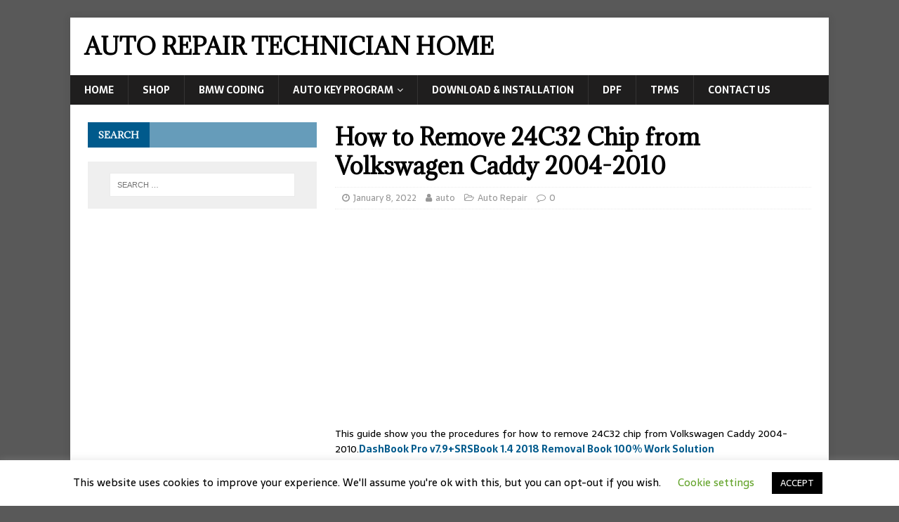

--- FILE ---
content_type: text/html; charset=UTF-8
request_url: https://www.car-auto-repair.com/how-to-remove-24c32-chip-from-volkswagen-caddy-2004-2010/
body_size: 18240
content:
<!DOCTYPE html>
<html class="no-js" lang="en">
<head>
<meta charset="UTF-8">
<meta name="viewport" content="width=device-width, initial-scale=1.0">
<link rel="profile" href="http://gmpg.org/xfn/11" />
<style>
#wpadminbar #wp-admin-bar-wccp_free_top_button .ab-icon:before {
	content: "\f160";
	color: #02CA02;
	top: 3px;
}
#wpadminbar #wp-admin-bar-wccp_free_top_button .ab-icon {
	transform: rotate(45deg);
}
</style>
<meta name='robots' content='index, follow, max-image-preview:large, max-snippet:-1, max-video-preview:-1' />

	<!-- This site is optimized with the Yoast SEO plugin v24.5 - https://yoast.com/wordpress/plugins/seo/ -->
	<title>How to Remove 24C32 Chip from Volkswagen Caddy 2004-2010 - Auto Repair Technician Home</title>
	<link rel="canonical" href="https://www.car-auto-repair.com/how-to-remove-24c32-chip-from-volkswagen-caddy-2004-2010/" />
	<meta property="og:locale" content="en_US" />
	<meta property="og:type" content="article" />
	<meta property="og:title" content="How to Remove 24C32 Chip from Volkswagen Caddy 2004-2010 - Auto Repair Technician Home" />
	<meta property="og:description" content="This guide show you the procedures for how to remove 24C32 chip from Volkswagen Caddy 2004-2010.DashBook Pro v7.9+SRSBook 1.4 2018 Removal Book 100% Work Solution [...]" />
	<meta property="og:url" content="https://www.car-auto-repair.com/how-to-remove-24c32-chip-from-volkswagen-caddy-2004-2010/" />
	<meta property="og:site_name" content="Auto Repair Technician Home" />
	<meta property="article:published_time" content="2022-01-08T08:16:38+00:00" />
	<meta property="article:modified_time" content="2022-02-21T07:58:27+00:00" />
	<meta property="og:image" content="https://www.car-auto-repair.com/wp-content/uploads/2021/05/How-to-Remove-24C32-Chip-from-Volkswagen-Caddy-2004-2010-1.png" />
	<meta property="og:image:width" content="350" />
	<meta property="og:image:height" content="266" />
	<meta property="og:image:type" content="image/png" />
	<meta name="author" content="auto" />
	<meta name="twitter:card" content="summary_large_image" />
	<meta name="twitter:label1" content="Written by" />
	<meta name="twitter:data1" content="auto" />
	<script type="application/ld+json" class="yoast-schema-graph">{"@context":"https://schema.org","@graph":[{"@type":"WebPage","@id":"https://www.car-auto-repair.com/how-to-remove-24c32-chip-from-volkswagen-caddy-2004-2010/","url":"https://www.car-auto-repair.com/how-to-remove-24c32-chip-from-volkswagen-caddy-2004-2010/","name":"How to Remove 24C32 Chip from Volkswagen Caddy 2004-2010 - Auto Repair Technician Home","isPartOf":{"@id":"https://www.car-auto-repair.com/#website"},"primaryImageOfPage":{"@id":"https://www.car-auto-repair.com/how-to-remove-24c32-chip-from-volkswagen-caddy-2004-2010/#primaryimage"},"image":{"@id":"https://www.car-auto-repair.com/how-to-remove-24c32-chip-from-volkswagen-caddy-2004-2010/#primaryimage"},"thumbnailUrl":"https://www.car-auto-repair.com/wp-content/uploads/2021/05/How-to-Remove-24C32-Chip-from-Volkswagen-Caddy-2004-2010-1.png","datePublished":"2022-01-08T08:16:38+00:00","dateModified":"2022-02-21T07:58:27+00:00","author":{"@id":"https://www.car-auto-repair.com/#/schema/person/5b1aa427422054627591a1dd32cc854d"},"breadcrumb":{"@id":"https://www.car-auto-repair.com/how-to-remove-24c32-chip-from-volkswagen-caddy-2004-2010/#breadcrumb"},"inLanguage":"en","potentialAction":[{"@type":"ReadAction","target":["https://www.car-auto-repair.com/how-to-remove-24c32-chip-from-volkswagen-caddy-2004-2010/"]}]},{"@type":"ImageObject","inLanguage":"en","@id":"https://www.car-auto-repair.com/how-to-remove-24c32-chip-from-volkswagen-caddy-2004-2010/#primaryimage","url":"https://www.car-auto-repair.com/wp-content/uploads/2021/05/How-to-Remove-24C32-Chip-from-Volkswagen-Caddy-2004-2010-1.png","contentUrl":"https://www.car-auto-repair.com/wp-content/uploads/2021/05/How-to-Remove-24C32-Chip-from-Volkswagen-Caddy-2004-2010-1.png","width":350,"height":266,"caption":"How-to-Remove-24C32-Chip-from-Volkswagen-Caddy-2004-2010-1"},{"@type":"BreadcrumbList","@id":"https://www.car-auto-repair.com/how-to-remove-24c32-chip-from-volkswagen-caddy-2004-2010/#breadcrumb","itemListElement":[{"@type":"ListItem","position":1,"name":"Home","item":"https://www.car-auto-repair.com/"},{"@type":"ListItem","position":2,"name":"How to Remove 24C32 Chip from Volkswagen Caddy 2004-2010"}]},{"@type":"WebSite","@id":"https://www.car-auto-repair.com/#website","url":"https://www.car-auto-repair.com/","name":"Auto Repair Technician Home","description":"","potentialAction":[{"@type":"SearchAction","target":{"@type":"EntryPoint","urlTemplate":"https://www.car-auto-repair.com/?s={search_term_string}"},"query-input":{"@type":"PropertyValueSpecification","valueRequired":true,"valueName":"search_term_string"}}],"inLanguage":"en"},{"@type":"Person","@id":"https://www.car-auto-repair.com/#/schema/person/5b1aa427422054627591a1dd32cc854d","name":"auto","image":{"@type":"ImageObject","inLanguage":"en","@id":"https://www.car-auto-repair.com/#/schema/person/image/","url":"https://secure.gravatar.com/avatar/c3c7ccdfe8c23ad1a0e9552ab90d31e0?s=96&d=mm&r=g","contentUrl":"https://secure.gravatar.com/avatar/c3c7ccdfe8c23ad1a0e9552ab90d31e0?s=96&d=mm&r=g","caption":"auto"},"url":"https://www.car-auto-repair.com/author/auto/"}]}</script>
	<!-- / Yoast SEO plugin. -->


<link rel="amphtml" href="https://www.car-auto-repair.com/how-to-remove-24c32-chip-from-volkswagen-caddy-2004-2010/amp/" /><meta name="generator" content="AMP for WP 1.1.11"/><link rel='dns-prefetch' href='//fonts.googleapis.com' />
<link rel="alternate" type="application/rss+xml" title="Auto Repair Technician Home &raquo; Feed" href="https://www.car-auto-repair.com/feed/" />
<script type="text/javascript">
/* <![CDATA[ */
window._wpemojiSettings = {"baseUrl":"https:\/\/s.w.org\/images\/core\/emoji\/15.0.3\/72x72\/","ext":".png","svgUrl":"https:\/\/s.w.org\/images\/core\/emoji\/15.0.3\/svg\/","svgExt":".svg","source":{"concatemoji":"https:\/\/www.car-auto-repair.com\/wp-includes\/js\/wp-emoji-release.min.js?ver=6.5.7"}};
/*! This file is auto-generated */
!function(i,n){var o,s,e;function c(e){try{var t={supportTests:e,timestamp:(new Date).valueOf()};sessionStorage.setItem(o,JSON.stringify(t))}catch(e){}}function p(e,t,n){e.clearRect(0,0,e.canvas.width,e.canvas.height),e.fillText(t,0,0);var t=new Uint32Array(e.getImageData(0,0,e.canvas.width,e.canvas.height).data),r=(e.clearRect(0,0,e.canvas.width,e.canvas.height),e.fillText(n,0,0),new Uint32Array(e.getImageData(0,0,e.canvas.width,e.canvas.height).data));return t.every(function(e,t){return e===r[t]})}function u(e,t,n){switch(t){case"flag":return n(e,"\ud83c\udff3\ufe0f\u200d\u26a7\ufe0f","\ud83c\udff3\ufe0f\u200b\u26a7\ufe0f")?!1:!n(e,"\ud83c\uddfa\ud83c\uddf3","\ud83c\uddfa\u200b\ud83c\uddf3")&&!n(e,"\ud83c\udff4\udb40\udc67\udb40\udc62\udb40\udc65\udb40\udc6e\udb40\udc67\udb40\udc7f","\ud83c\udff4\u200b\udb40\udc67\u200b\udb40\udc62\u200b\udb40\udc65\u200b\udb40\udc6e\u200b\udb40\udc67\u200b\udb40\udc7f");case"emoji":return!n(e,"\ud83d\udc26\u200d\u2b1b","\ud83d\udc26\u200b\u2b1b")}return!1}function f(e,t,n){var r="undefined"!=typeof WorkerGlobalScope&&self instanceof WorkerGlobalScope?new OffscreenCanvas(300,150):i.createElement("canvas"),a=r.getContext("2d",{willReadFrequently:!0}),o=(a.textBaseline="top",a.font="600 32px Arial",{});return e.forEach(function(e){o[e]=t(a,e,n)}),o}function t(e){var t=i.createElement("script");t.src=e,t.defer=!0,i.head.appendChild(t)}"undefined"!=typeof Promise&&(o="wpEmojiSettingsSupports",s=["flag","emoji"],n.supports={everything:!0,everythingExceptFlag:!0},e=new Promise(function(e){i.addEventListener("DOMContentLoaded",e,{once:!0})}),new Promise(function(t){var n=function(){try{var e=JSON.parse(sessionStorage.getItem(o));if("object"==typeof e&&"number"==typeof e.timestamp&&(new Date).valueOf()<e.timestamp+604800&&"object"==typeof e.supportTests)return e.supportTests}catch(e){}return null}();if(!n){if("undefined"!=typeof Worker&&"undefined"!=typeof OffscreenCanvas&&"undefined"!=typeof URL&&URL.createObjectURL&&"undefined"!=typeof Blob)try{var e="postMessage("+f.toString()+"("+[JSON.stringify(s),u.toString(),p.toString()].join(",")+"));",r=new Blob([e],{type:"text/javascript"}),a=new Worker(URL.createObjectURL(r),{name:"wpTestEmojiSupports"});return void(a.onmessage=function(e){c(n=e.data),a.terminate(),t(n)})}catch(e){}c(n=f(s,u,p))}t(n)}).then(function(e){for(var t in e)n.supports[t]=e[t],n.supports.everything=n.supports.everything&&n.supports[t],"flag"!==t&&(n.supports.everythingExceptFlag=n.supports.everythingExceptFlag&&n.supports[t]);n.supports.everythingExceptFlag=n.supports.everythingExceptFlag&&!n.supports.flag,n.DOMReady=!1,n.readyCallback=function(){n.DOMReady=!0}}).then(function(){return e}).then(function(){var e;n.supports.everything||(n.readyCallback(),(e=n.source||{}).concatemoji?t(e.concatemoji):e.wpemoji&&e.twemoji&&(t(e.twemoji),t(e.wpemoji)))}))}((window,document),window._wpemojiSettings);
/* ]]> */
</script>
<style id='wp-emoji-styles-inline-css' type='text/css'>

	img.wp-smiley, img.emoji {
		display: inline !important;
		border: none !important;
		box-shadow: none !important;
		height: 1em !important;
		width: 1em !important;
		margin: 0 0.07em !important;
		vertical-align: -0.1em !important;
		background: none !important;
		padding: 0 !important;
	}
</style>
<link rel='stylesheet' id='wp-block-library-css' href='https://www.car-auto-repair.com/wp-includes/css/dist/block-library/style.min.css?ver=6.5.7' type='text/css' media='all' />
<style id='joinchat-button-style-inline-css' type='text/css'>
.wp-block-joinchat-button{border:none!important;text-align:center}.wp-block-joinchat-button figure{display:table;margin:0 auto;padding:0}.wp-block-joinchat-button figcaption{font:normal normal 400 .6em/2em var(--wp--preset--font-family--system-font,sans-serif);margin:0;padding:0}.wp-block-joinchat-button .joinchat-button__qr{background-color:#fff;border:6px solid #25d366;border-radius:30px;box-sizing:content-box;display:block;height:200px;margin:auto;overflow:hidden;padding:10px;width:200px}.wp-block-joinchat-button .joinchat-button__qr canvas,.wp-block-joinchat-button .joinchat-button__qr img{display:block;margin:auto}.wp-block-joinchat-button .joinchat-button__link{align-items:center;background-color:#25d366;border:6px solid #25d366;border-radius:30px;display:inline-flex;flex-flow:row nowrap;justify-content:center;line-height:1.25em;margin:0 auto;text-decoration:none}.wp-block-joinchat-button .joinchat-button__link:before{background:transparent var(--joinchat-ico) no-repeat center;background-size:100%;content:"";display:block;height:1.5em;margin:-.75em .75em -.75em 0;width:1.5em}.wp-block-joinchat-button figure+.joinchat-button__link{margin-top:10px}@media (orientation:landscape)and (min-height:481px),(orientation:portrait)and (min-width:481px){.wp-block-joinchat-button.joinchat-button--qr-only figure+.joinchat-button__link{display:none}}@media (max-width:480px),(orientation:landscape)and (max-height:480px){.wp-block-joinchat-button figure{display:none}}

</style>
<link rel='stylesheet' id='edd-blocks-css' href='https://www.car-auto-repair.com/wp-content/plugins/easy-digital-downloads/includes/blocks/assets/css/edd-blocks.css?ver=3.6.4' type='text/css' media='all' />
<style id='classic-theme-styles-inline-css' type='text/css'>
/*! This file is auto-generated */
.wp-block-button__link{color:#fff;background-color:#32373c;border-radius:9999px;box-shadow:none;text-decoration:none;padding:calc(.667em + 2px) calc(1.333em + 2px);font-size:1.125em}.wp-block-file__button{background:#32373c;color:#fff;text-decoration:none}
</style>
<style id='global-styles-inline-css' type='text/css'>
body{--wp--preset--color--black: #000000;--wp--preset--color--cyan-bluish-gray: #abb8c3;--wp--preset--color--white: #ffffff;--wp--preset--color--pale-pink: #f78da7;--wp--preset--color--vivid-red: #cf2e2e;--wp--preset--color--luminous-vivid-orange: #ff6900;--wp--preset--color--luminous-vivid-amber: #fcb900;--wp--preset--color--light-green-cyan: #7bdcb5;--wp--preset--color--vivid-green-cyan: #00d084;--wp--preset--color--pale-cyan-blue: #8ed1fc;--wp--preset--color--vivid-cyan-blue: #0693e3;--wp--preset--color--vivid-purple: #9b51e0;--wp--preset--gradient--vivid-cyan-blue-to-vivid-purple: linear-gradient(135deg,rgba(6,147,227,1) 0%,rgb(155,81,224) 100%);--wp--preset--gradient--light-green-cyan-to-vivid-green-cyan: linear-gradient(135deg,rgb(122,220,180) 0%,rgb(0,208,130) 100%);--wp--preset--gradient--luminous-vivid-amber-to-luminous-vivid-orange: linear-gradient(135deg,rgba(252,185,0,1) 0%,rgba(255,105,0,1) 100%);--wp--preset--gradient--luminous-vivid-orange-to-vivid-red: linear-gradient(135deg,rgba(255,105,0,1) 0%,rgb(207,46,46) 100%);--wp--preset--gradient--very-light-gray-to-cyan-bluish-gray: linear-gradient(135deg,rgb(238,238,238) 0%,rgb(169,184,195) 100%);--wp--preset--gradient--cool-to-warm-spectrum: linear-gradient(135deg,rgb(74,234,220) 0%,rgb(151,120,209) 20%,rgb(207,42,186) 40%,rgb(238,44,130) 60%,rgb(251,105,98) 80%,rgb(254,248,76) 100%);--wp--preset--gradient--blush-light-purple: linear-gradient(135deg,rgb(255,206,236) 0%,rgb(152,150,240) 100%);--wp--preset--gradient--blush-bordeaux: linear-gradient(135deg,rgb(254,205,165) 0%,rgb(254,45,45) 50%,rgb(107,0,62) 100%);--wp--preset--gradient--luminous-dusk: linear-gradient(135deg,rgb(255,203,112) 0%,rgb(199,81,192) 50%,rgb(65,88,208) 100%);--wp--preset--gradient--pale-ocean: linear-gradient(135deg,rgb(255,245,203) 0%,rgb(182,227,212) 50%,rgb(51,167,181) 100%);--wp--preset--gradient--electric-grass: linear-gradient(135deg,rgb(202,248,128) 0%,rgb(113,206,126) 100%);--wp--preset--gradient--midnight: linear-gradient(135deg,rgb(2,3,129) 0%,rgb(40,116,252) 100%);--wp--preset--font-size--small: 13px;--wp--preset--font-size--medium: 20px;--wp--preset--font-size--large: 36px;--wp--preset--font-size--x-large: 42px;--wp--preset--spacing--20: 0.44rem;--wp--preset--spacing--30: 0.67rem;--wp--preset--spacing--40: 1rem;--wp--preset--spacing--50: 1.5rem;--wp--preset--spacing--60: 2.25rem;--wp--preset--spacing--70: 3.38rem;--wp--preset--spacing--80: 5.06rem;--wp--preset--shadow--natural: 6px 6px 9px rgba(0, 0, 0, 0.2);--wp--preset--shadow--deep: 12px 12px 50px rgba(0, 0, 0, 0.4);--wp--preset--shadow--sharp: 6px 6px 0px rgba(0, 0, 0, 0.2);--wp--preset--shadow--outlined: 6px 6px 0px -3px rgba(255, 255, 255, 1), 6px 6px rgba(0, 0, 0, 1);--wp--preset--shadow--crisp: 6px 6px 0px rgba(0, 0, 0, 1);}:where(.is-layout-flex){gap: 0.5em;}:where(.is-layout-grid){gap: 0.5em;}body .is-layout-flex{display: flex;}body .is-layout-flex{flex-wrap: wrap;align-items: center;}body .is-layout-flex > *{margin: 0;}body .is-layout-grid{display: grid;}body .is-layout-grid > *{margin: 0;}:where(.wp-block-columns.is-layout-flex){gap: 2em;}:where(.wp-block-columns.is-layout-grid){gap: 2em;}:where(.wp-block-post-template.is-layout-flex){gap: 1.25em;}:where(.wp-block-post-template.is-layout-grid){gap: 1.25em;}.has-black-color{color: var(--wp--preset--color--black) !important;}.has-cyan-bluish-gray-color{color: var(--wp--preset--color--cyan-bluish-gray) !important;}.has-white-color{color: var(--wp--preset--color--white) !important;}.has-pale-pink-color{color: var(--wp--preset--color--pale-pink) !important;}.has-vivid-red-color{color: var(--wp--preset--color--vivid-red) !important;}.has-luminous-vivid-orange-color{color: var(--wp--preset--color--luminous-vivid-orange) !important;}.has-luminous-vivid-amber-color{color: var(--wp--preset--color--luminous-vivid-amber) !important;}.has-light-green-cyan-color{color: var(--wp--preset--color--light-green-cyan) !important;}.has-vivid-green-cyan-color{color: var(--wp--preset--color--vivid-green-cyan) !important;}.has-pale-cyan-blue-color{color: var(--wp--preset--color--pale-cyan-blue) !important;}.has-vivid-cyan-blue-color{color: var(--wp--preset--color--vivid-cyan-blue) !important;}.has-vivid-purple-color{color: var(--wp--preset--color--vivid-purple) !important;}.has-black-background-color{background-color: var(--wp--preset--color--black) !important;}.has-cyan-bluish-gray-background-color{background-color: var(--wp--preset--color--cyan-bluish-gray) !important;}.has-white-background-color{background-color: var(--wp--preset--color--white) !important;}.has-pale-pink-background-color{background-color: var(--wp--preset--color--pale-pink) !important;}.has-vivid-red-background-color{background-color: var(--wp--preset--color--vivid-red) !important;}.has-luminous-vivid-orange-background-color{background-color: var(--wp--preset--color--luminous-vivid-orange) !important;}.has-luminous-vivid-amber-background-color{background-color: var(--wp--preset--color--luminous-vivid-amber) !important;}.has-light-green-cyan-background-color{background-color: var(--wp--preset--color--light-green-cyan) !important;}.has-vivid-green-cyan-background-color{background-color: var(--wp--preset--color--vivid-green-cyan) !important;}.has-pale-cyan-blue-background-color{background-color: var(--wp--preset--color--pale-cyan-blue) !important;}.has-vivid-cyan-blue-background-color{background-color: var(--wp--preset--color--vivid-cyan-blue) !important;}.has-vivid-purple-background-color{background-color: var(--wp--preset--color--vivid-purple) !important;}.has-black-border-color{border-color: var(--wp--preset--color--black) !important;}.has-cyan-bluish-gray-border-color{border-color: var(--wp--preset--color--cyan-bluish-gray) !important;}.has-white-border-color{border-color: var(--wp--preset--color--white) !important;}.has-pale-pink-border-color{border-color: var(--wp--preset--color--pale-pink) !important;}.has-vivid-red-border-color{border-color: var(--wp--preset--color--vivid-red) !important;}.has-luminous-vivid-orange-border-color{border-color: var(--wp--preset--color--luminous-vivid-orange) !important;}.has-luminous-vivid-amber-border-color{border-color: var(--wp--preset--color--luminous-vivid-amber) !important;}.has-light-green-cyan-border-color{border-color: var(--wp--preset--color--light-green-cyan) !important;}.has-vivid-green-cyan-border-color{border-color: var(--wp--preset--color--vivid-green-cyan) !important;}.has-pale-cyan-blue-border-color{border-color: var(--wp--preset--color--pale-cyan-blue) !important;}.has-vivid-cyan-blue-border-color{border-color: var(--wp--preset--color--vivid-cyan-blue) !important;}.has-vivid-purple-border-color{border-color: var(--wp--preset--color--vivid-purple) !important;}.has-vivid-cyan-blue-to-vivid-purple-gradient-background{background: var(--wp--preset--gradient--vivid-cyan-blue-to-vivid-purple) !important;}.has-light-green-cyan-to-vivid-green-cyan-gradient-background{background: var(--wp--preset--gradient--light-green-cyan-to-vivid-green-cyan) !important;}.has-luminous-vivid-amber-to-luminous-vivid-orange-gradient-background{background: var(--wp--preset--gradient--luminous-vivid-amber-to-luminous-vivid-orange) !important;}.has-luminous-vivid-orange-to-vivid-red-gradient-background{background: var(--wp--preset--gradient--luminous-vivid-orange-to-vivid-red) !important;}.has-very-light-gray-to-cyan-bluish-gray-gradient-background{background: var(--wp--preset--gradient--very-light-gray-to-cyan-bluish-gray) !important;}.has-cool-to-warm-spectrum-gradient-background{background: var(--wp--preset--gradient--cool-to-warm-spectrum) !important;}.has-blush-light-purple-gradient-background{background: var(--wp--preset--gradient--blush-light-purple) !important;}.has-blush-bordeaux-gradient-background{background: var(--wp--preset--gradient--blush-bordeaux) !important;}.has-luminous-dusk-gradient-background{background: var(--wp--preset--gradient--luminous-dusk) !important;}.has-pale-ocean-gradient-background{background: var(--wp--preset--gradient--pale-ocean) !important;}.has-electric-grass-gradient-background{background: var(--wp--preset--gradient--electric-grass) !important;}.has-midnight-gradient-background{background: var(--wp--preset--gradient--midnight) !important;}.has-small-font-size{font-size: var(--wp--preset--font-size--small) !important;}.has-medium-font-size{font-size: var(--wp--preset--font-size--medium) !important;}.has-large-font-size{font-size: var(--wp--preset--font-size--large) !important;}.has-x-large-font-size{font-size: var(--wp--preset--font-size--x-large) !important;}
.wp-block-navigation a:where(:not(.wp-element-button)){color: inherit;}
:where(.wp-block-post-template.is-layout-flex){gap: 1.25em;}:where(.wp-block-post-template.is-layout-grid){gap: 1.25em;}
:where(.wp-block-columns.is-layout-flex){gap: 2em;}:where(.wp-block-columns.is-layout-grid){gap: 2em;}
.wp-block-pullquote{font-size: 1.5em;line-height: 1.6;}
</style>
<link rel='stylesheet' id='dashicons-css' href='https://www.car-auto-repair.com/wp-includes/css/dashicons.min.css?ver=6.5.7' type='text/css' media='all' />
<link rel='stylesheet' id='admin-bar-css' href='https://www.car-auto-repair.com/wp-includes/css/admin-bar.min.css?ver=6.5.7' type='text/css' media='all' />
<style id='admin-bar-inline-css' type='text/css'>

    /* Hide CanvasJS credits for P404 charts specifically */
    #p404RedirectChart .canvasjs-chart-credit {
        display: none !important;
    }
    
    #p404RedirectChart canvas {
        border-radius: 6px;
    }

    .p404-redirect-adminbar-weekly-title {
        font-weight: bold;
        font-size: 14px;
        color: #fff;
        margin-bottom: 6px;
    }

    #wpadminbar #wp-admin-bar-p404_free_top_button .ab-icon:before {
        content: "\f103";
        color: #dc3545;
        top: 3px;
    }
    
    #wp-admin-bar-p404_free_top_button .ab-item {
        min-width: 80px !important;
        padding: 0px !important;
    }
    
    /* Ensure proper positioning and z-index for P404 dropdown */
    .p404-redirect-adminbar-dropdown-wrap { 
        min-width: 0; 
        padding: 0;
        position: static !important;
    }
    
    #wpadminbar #wp-admin-bar-p404_free_top_button_dropdown {
        position: static !important;
    }
    
    #wpadminbar #wp-admin-bar-p404_free_top_button_dropdown .ab-item {
        padding: 0 !important;
        margin: 0 !important;
    }
    
    .p404-redirect-dropdown-container {
        min-width: 340px;
        padding: 18px 18px 12px 18px;
        background: #23282d !important;
        color: #fff;
        border-radius: 12px;
        box-shadow: 0 8px 32px rgba(0,0,0,0.25);
        margin-top: 10px;
        position: relative !important;
        z-index: 999999 !important;
        display: block !important;
        border: 1px solid #444;
    }
    
    /* Ensure P404 dropdown appears on hover */
    #wpadminbar #wp-admin-bar-p404_free_top_button .p404-redirect-dropdown-container { 
        display: none !important;
    }
    
    #wpadminbar #wp-admin-bar-p404_free_top_button:hover .p404-redirect-dropdown-container { 
        display: block !important;
    }
    
    #wpadminbar #wp-admin-bar-p404_free_top_button:hover #wp-admin-bar-p404_free_top_button_dropdown .p404-redirect-dropdown-container {
        display: block !important;
    }
    
    .p404-redirect-card {
        background: #2c3338;
        border-radius: 8px;
        padding: 18px 18px 12px 18px;
        box-shadow: 0 2px 8px rgba(0,0,0,0.07);
        display: flex;
        flex-direction: column;
        align-items: flex-start;
        border: 1px solid #444;
    }
    
    .p404-redirect-btn {
        display: inline-block;
        background: #dc3545;
        color: #fff !important;
        font-weight: bold;
        padding: 5px 22px;
        border-radius: 8px;
        text-decoration: none;
        font-size: 17px;
        transition: background 0.2s, box-shadow 0.2s;
        margin-top: 8px;
        box-shadow: 0 2px 8px rgba(220,53,69,0.15);
        text-align: center;
        line-height: 1.6;
    }
    
    .p404-redirect-btn:hover {
        background: #c82333;
        color: #fff !important;
        box-shadow: 0 4px 16px rgba(220,53,69,0.25);
    }
    
    /* Prevent conflicts with other admin bar dropdowns */
    #wpadminbar .ab-top-menu > li:hover > .ab-item,
    #wpadminbar .ab-top-menu > li.hover > .ab-item {
        z-index: auto;
    }
    
    #wpadminbar #wp-admin-bar-p404_free_top_button:hover > .ab-item {
        z-index: 999998 !important;
    }
    
</style>
<link rel='stylesheet' id='cookie-law-info-css' href='https://www.car-auto-repair.com/wp-content/plugins/cookie-law-info/legacy/public/css/cookie-law-info-public.css?ver=3.3.9.1' type='text/css' media='all' />
<link rel='stylesheet' id='cookie-law-info-gdpr-css' href='https://www.car-auto-repair.com/wp-content/plugins/cookie-law-info/legacy/public/css/cookie-law-info-gdpr.css?ver=3.3.9.1' type='text/css' media='all' />
<link rel='stylesheet' id='edd-styles-css' href='https://www.car-auto-repair.com/wp-content/plugins/easy-digital-downloads/assets/build/css/frontend/edd.min.css?ver=3.6.4' type='text/css' media='all' />
<link rel='stylesheet' id='megamenu-css' href='https://www.car-auto-repair.com/wp-content/uploads/maxmegamenu/style.css?ver=0f4c96' type='text/css' media='all' />
<link rel='stylesheet' id='mh-magazine-lite-css' href='https://www.car-auto-repair.com/wp-content/themes/mh-magazine-lite/style.css?ver=2.9.0' type='text/css' media='all' />
<link rel='stylesheet' id='mh-newsmagazine-css' href='https://www.car-auto-repair.com/wp-content/themes/mh-newsmagazine/style.css?ver=1.1.3' type='text/css' media='all' />
<link rel='stylesheet' id='mh-font-awesome-css' href='https://www.car-auto-repair.com/wp-content/themes/mh-magazine-lite/includes/font-awesome.min.css' type='text/css' media='all' />
<link rel='stylesheet' id='wp-pagenavi-css' href='https://www.car-auto-repair.com/wp-content/plugins/wp-pagenavi/pagenavi-css.css?ver=2.70' type='text/css' media='all' />
<link rel='stylesheet' id='mh-newsmagazine-fonts-css' href='https://fonts.googleapis.com/css?family=Sarala:400,700%7cAdamina:400' type='text/css' media='all' />
<script type="text/javascript" src="https://www.car-auto-repair.com/wp-includes/js/jquery/jquery.min.js?ver=3.7.1" id="jquery-core-js"></script>
<script type="text/javascript" src="https://www.car-auto-repair.com/wp-includes/js/jquery/jquery-migrate.min.js?ver=3.4.1" id="jquery-migrate-js"></script>
<script type="text/javascript" id="cookie-law-info-js-extra">
/* <![CDATA[ */
var Cli_Data = {"nn_cookie_ids":[],"cookielist":[],"non_necessary_cookies":[],"ccpaEnabled":"","ccpaRegionBased":"","ccpaBarEnabled":"","strictlyEnabled":["necessary","obligatoire"],"ccpaType":"gdpr","js_blocking":"","custom_integration":"","triggerDomRefresh":"","secure_cookies":""};
var cli_cookiebar_settings = {"animate_speed_hide":"500","animate_speed_show":"500","background":"#FFF","border":"#b1a6a6c2","border_on":"","button_1_button_colour":"#000","button_1_button_hover":"#000000","button_1_link_colour":"#fff","button_1_as_button":"1","button_1_new_win":"","button_2_button_colour":"#333","button_2_button_hover":"#292929","button_2_link_colour":"#444","button_2_as_button":"","button_2_hidebar":"","button_3_button_colour":"#000","button_3_button_hover":"#000000","button_3_link_colour":"#fff","button_3_as_button":"1","button_3_new_win":"","button_4_button_colour":"#000","button_4_button_hover":"#000000","button_4_link_colour":"#62a329","button_4_as_button":"","button_7_button_colour":"#61a229","button_7_button_hover":"#4e8221","button_7_link_colour":"#fff","button_7_as_button":"1","button_7_new_win":"","font_family":"inherit","header_fix":"","notify_animate_hide":"1","notify_animate_show":"","notify_div_id":"#cookie-law-info-bar","notify_position_horizontal":"right","notify_position_vertical":"bottom","scroll_close":"","scroll_close_reload":"","accept_close_reload":"","reject_close_reload":"","showagain_tab":"1","showagain_background":"#fff","showagain_border":"#000","showagain_div_id":"#cookie-law-info-again","showagain_x_position":"100px","text":"#000","show_once_yn":"","show_once":"10000","logging_on":"","as_popup":"","popup_overlay":"1","bar_heading_text":"","cookie_bar_as":"banner","popup_showagain_position":"bottom-right","widget_position":"left"};
var log_object = {"ajax_url":"https:\/\/www.car-auto-repair.com\/wp-admin\/admin-ajax.php"};
/* ]]> */
</script>
<script type="text/javascript" src="https://www.car-auto-repair.com/wp-content/plugins/cookie-law-info/legacy/public/js/cookie-law-info-public.js?ver=3.3.9.1" id="cookie-law-info-js"></script>
<script type="text/javascript" src="https://www.car-auto-repair.com/wp-content/themes/mh-magazine-lite/js/scripts.js?ver=2.9.0" id="mh-scripts-js"></script>
<link rel="https://api.w.org/" href="https://www.car-auto-repair.com/wp-json/" /><link rel="alternate" type="application/json" href="https://www.car-auto-repair.com/wp-json/wp/v2/posts/36972" /><link rel="EditURI" type="application/rsd+xml" title="RSD" href="https://www.car-auto-repair.com/xmlrpc.php?rsd" />
<meta name="generator" content="WordPress 6.5.7" />
<link rel='shortlink' href='https://www.car-auto-repair.com/?p=36972' />
<link rel="alternate" type="application/json+oembed" href="https://www.car-auto-repair.com/wp-json/oembed/1.0/embed?url=https%3A%2F%2Fwww.car-auto-repair.com%2Fhow-to-remove-24c32-chip-from-volkswagen-caddy-2004-2010%2F" />
<link rel="alternate" type="text/xml+oembed" href="https://www.car-auto-repair.com/wp-json/oembed/1.0/embed?url=https%3A%2F%2Fwww.car-auto-repair.com%2Fhow-to-remove-24c32-chip-from-volkswagen-caddy-2004-2010%2F&#038;format=xml" />
<!-- Google tag (gtag.js) -->
<script async src="https://www.googletagmanager.com/gtag/js?id=G-LHDL87MZTN"></script>
<script>
  window.dataLayer = window.dataLayer || [];
  function gtag(){dataLayer.push(arguments);}
  gtag('js', new Date());

  gtag('config', 'G-LHDL87MZTN');
</script>
<script id="wpcp_disable_selection" type="text/javascript">
var image_save_msg='You are not allowed to save images!';
	var no_menu_msg='Context Menu disabled!';
	var smessage = "Content is protected !!";

function disableEnterKey(e)
{
	var elemtype = e.target.tagName;
	
	elemtype = elemtype.toUpperCase();
	
	if (elemtype == "TEXT" || elemtype == "TEXTAREA" || elemtype == "INPUT" || elemtype == "PASSWORD" || elemtype == "SELECT" || elemtype == "OPTION" || elemtype == "EMBED")
	{
		elemtype = 'TEXT';
	}
	
	if (e.ctrlKey){
     var key;
     if(window.event)
          key = window.event.keyCode;     //IE
     else
          key = e.which;     //firefox (97)
    //if (key != 17) alert(key);
     if (elemtype!= 'TEXT' && (key == 97 || key == 65 || key == 67 || key == 99 || key == 88 || key == 120 || key == 26 || key == 85  || key == 86 || key == 83 || key == 43 || key == 73))
     {
		if(wccp_free_iscontenteditable(e)) return true;
		show_wpcp_message('You are not allowed to copy content or view source');
		return false;
     }else
     	return true;
     }
}


/*For contenteditable tags*/
function wccp_free_iscontenteditable(e)
{
	var e = e || window.event; // also there is no e.target property in IE. instead IE uses window.event.srcElement
  	
	var target = e.target || e.srcElement;

	var elemtype = e.target.nodeName;
	
	elemtype = elemtype.toUpperCase();
	
	var iscontenteditable = "false";
		
	if(typeof target.getAttribute!="undefined" ) iscontenteditable = target.getAttribute("contenteditable"); // Return true or false as string
	
	var iscontenteditable2 = false;
	
	if(typeof target.isContentEditable!="undefined" ) iscontenteditable2 = target.isContentEditable; // Return true or false as boolean

	if(target.parentElement.isContentEditable) iscontenteditable2 = true;
	
	if (iscontenteditable == "true" || iscontenteditable2 == true)
	{
		if(typeof target.style!="undefined" ) target.style.cursor = "text";
		
		return true;
	}
}

////////////////////////////////////
function disable_copy(e)
{	
	var e = e || window.event; // also there is no e.target property in IE. instead IE uses window.event.srcElement
	
	var elemtype = e.target.tagName;
	
	elemtype = elemtype.toUpperCase();
	
	if (elemtype == "TEXT" || elemtype == "TEXTAREA" || elemtype == "INPUT" || elemtype == "PASSWORD" || elemtype == "SELECT" || elemtype == "OPTION" || elemtype == "EMBED")
	{
		elemtype = 'TEXT';
	}
	
	if(wccp_free_iscontenteditable(e)) return true;
	
	var isSafari = /Safari/.test(navigator.userAgent) && /Apple Computer/.test(navigator.vendor);
	
	var checker_IMG = '';
	if (elemtype == "IMG" && checker_IMG == 'checked' && e.detail >= 2) {show_wpcp_message(alertMsg_IMG);return false;}
	if (elemtype != "TEXT")
	{
		if (smessage !== "" && e.detail == 2)
			show_wpcp_message(smessage);
		
		if (isSafari)
			return true;
		else
			return false;
	}	
}

//////////////////////////////////////////
function disable_copy_ie()
{
	var e = e || window.event;
	var elemtype = window.event.srcElement.nodeName;
	elemtype = elemtype.toUpperCase();
	if(wccp_free_iscontenteditable(e)) return true;
	if (elemtype == "IMG") {show_wpcp_message(alertMsg_IMG);return false;}
	if (elemtype != "TEXT" && elemtype != "TEXTAREA" && elemtype != "INPUT" && elemtype != "PASSWORD" && elemtype != "SELECT" && elemtype != "OPTION" && elemtype != "EMBED")
	{
		return false;
	}
}	
function reEnable()
{
	return true;
}
document.onkeydown = disableEnterKey;
document.onselectstart = disable_copy_ie;
if(navigator.userAgent.indexOf('MSIE')==-1)
{
	document.onmousedown = disable_copy;
	document.onclick = reEnable;
}
function disableSelection(target)
{
    //For IE This code will work
    if (typeof target.onselectstart!="undefined")
    target.onselectstart = disable_copy_ie;
    
    //For Firefox This code will work
    else if (typeof target.style.MozUserSelect!="undefined")
    {target.style.MozUserSelect="none";}
    
    //All other  (ie: Opera) This code will work
    else
    target.onmousedown=function(){return false}
    target.style.cursor = "default";
}
//Calling the JS function directly just after body load
window.onload = function(){disableSelection(document.body);};

//////////////////special for safari Start////////////////
var onlongtouch;
var timer;
var touchduration = 1000; //length of time we want the user to touch before we do something

var elemtype = "";
function touchstart(e) {
	var e = e || window.event;
  // also there is no e.target property in IE.
  // instead IE uses window.event.srcElement
  	var target = e.target || e.srcElement;
	
	elemtype = window.event.srcElement.nodeName;
	
	elemtype = elemtype.toUpperCase();
	
	if(!wccp_pro_is_passive()) e.preventDefault();
	if (!timer) {
		timer = setTimeout(onlongtouch, touchduration);
	}
}

function touchend() {
    //stops short touches from firing the event
    if (timer) {
        clearTimeout(timer);
        timer = null;
    }
	onlongtouch();
}

onlongtouch = function(e) { //this will clear the current selection if anything selected
	
	if (elemtype != "TEXT" && elemtype != "TEXTAREA" && elemtype != "INPUT" && elemtype != "PASSWORD" && elemtype != "SELECT" && elemtype != "EMBED" && elemtype != "OPTION")	
	{
		if (window.getSelection) {
			if (window.getSelection().empty) {  // Chrome
			window.getSelection().empty();
			} else if (window.getSelection().removeAllRanges) {  // Firefox
			window.getSelection().removeAllRanges();
			}
		} else if (document.selection) {  // IE?
			document.selection.empty();
		}
		return false;
	}
};

document.addEventListener("DOMContentLoaded", function(event) { 
    window.addEventListener("touchstart", touchstart, false);
    window.addEventListener("touchend", touchend, false);
});

function wccp_pro_is_passive() {

  var cold = false,
  hike = function() {};

  try {
	  const object1 = {};
  var aid = Object.defineProperty(object1, 'passive', {
  get() {cold = true}
  });
  window.addEventListener('test', hike, aid);
  window.removeEventListener('test', hike, aid);
  } catch (e) {}

  return cold;
}
/*special for safari End*/
</script>
<script id="wpcp_disable_Right_Click" type="text/javascript">
document.ondragstart = function() { return false;}
	function nocontext(e) {
	   return false;
	}
	document.oncontextmenu = nocontext;
</script>
<style>
.unselectable
{
-moz-user-select:none;
-webkit-user-select:none;
cursor: default;
}
html
{
-webkit-touch-callout: none;
-webkit-user-select: none;
-khtml-user-select: none;
-moz-user-select: none;
-ms-user-select: none;
user-select: none;
-webkit-tap-highlight-color: rgba(0,0,0,0);
}
</style>
<script id="wpcp_css_disable_selection" type="text/javascript">
var e = document.getElementsByTagName('body')[0];
if(e)
{
	e.setAttribute('unselectable',"on");
}
</script>
<meta name="generator" content="Easy Digital Downloads v3.6.4" />
<!--[if lt IE 9]>
<script src="https://www.car-auto-repair.com/wp-content/themes/mh-magazine-lite/js/css3-mediaqueries.js"></script>
<![endif]-->
<style type="text/css" id="custom-background-css">
body.custom-background { background-color: #595959; }
</style>
	<link rel="icon" href="https://www.car-auto-repair.com/wp-content/uploads/2018/05/cropped-car-auto-repair-logo-1-32x32.jpg" sizes="32x32" />
<link rel="icon" href="https://www.car-auto-repair.com/wp-content/uploads/2018/05/cropped-car-auto-repair-logo-1-192x192.jpg" sizes="192x192" />
<link rel="apple-touch-icon" href="https://www.car-auto-repair.com/wp-content/uploads/2018/05/cropped-car-auto-repair-logo-1-180x180.jpg" />
<meta name="msapplication-TileImage" content="https://www.car-auto-repair.com/wp-content/uploads/2018/05/cropped-car-auto-repair-logo-1-270x270.jpg" />
<style type="text/css">/** Mega Menu CSS: fs **/</style>
	
</head>
<body id="mh-mobile" class="post-template-default single single-post postid-36972 single-format-standard custom-background unselectable edd-js-none mh-left-sb" itemscope="itemscope" itemtype="https://schema.org/WebPage">
	<style>.edd-js-none .edd-has-js, .edd-js .edd-no-js, body.edd-js input.edd-no-js { display: none; }</style>
	<script>/* <![CDATA[ */(function(){var c = document.body.classList;c.remove('edd-js-none');c.add('edd-js');})();/* ]]> */</script>
	<div class="mh-container mh-container-outer">
<div class="mh-header-mobile-nav mh-clearfix"></div>
<header class="mh-header" itemscope="itemscope" itemtype="https://schema.org/WPHeader">
	<div class="mh-container mh-container-inner mh-row mh-clearfix">
		<div class="mh-custom-header mh-clearfix">
<div class="mh-site-identity">
<div class="mh-site-logo" role="banner" itemscope="itemscope" itemtype="https://schema.org/Brand">
<div class="mh-header-text">
<a class="mh-header-text-link" href="https://www.car-auto-repair.com/" title="Auto Repair Technician Home" rel="home">
<h2 class="mh-header-title">Auto Repair Technician Home</h2>
</a>
</div>
</div>
</div>
</div>
	</div>
	<div class="mh-main-nav-wrap">
		<nav class="mh-navigation mh-main-nav mh-container mh-container-inner mh-clearfix" itemscope="itemscope" itemtype="https://schema.org/SiteNavigationElement">
			<div class="menu-menu1-container"><ul id="menu-menu1" class="menu"><li id="menu-item-25" class="menu-item menu-item-type-custom menu-item-object-custom menu-item-home menu-item-25"><a href="http://www.car-auto-repair.com/">Home</a></li>
<li id="menu-item-13578" class="menu-item menu-item-type-post_type menu-item-object-page menu-item-13578"><a href="https://www.car-auto-repair.com/shop/">Shop</a></li>
<li id="menu-item-1980" class="menu-item menu-item-type-custom menu-item-object-custom menu-item-1980"><a href="http://www.car-auto-repair.com/tag/bmw-coding/">BMW Coding</a></li>
<li id="menu-item-4218" class="menu-item menu-item-type-taxonomy menu-item-object-category menu-item-has-children menu-item-4218"><a href="https://www.car-auto-repair.com/category/auto-key-program/">Auto Key Program</a>
<ul class="sub-menu">
	<li id="menu-item-5503" class="menu-item menu-item-type-custom menu-item-object-custom menu-item-5503"><a href="http://www.car-auto-repair.com/tag/benz-key/">Benz Key Programming</a></li>
	<li id="menu-item-5505" class="menu-item menu-item-type-custom menu-item-object-custom menu-item-5505"><a href="http://www.car-auto-repair.com/tag/bmw-key-program/">BMW Key Programming</a></li>
</ul>
</li>
<li id="menu-item-4219" class="menu-item menu-item-type-taxonomy menu-item-object-category menu-item-4219"><a href="https://www.car-auto-repair.com/category/auto-software-download-installation/">Download &#038; Installation</a></li>
<li id="menu-item-1977" class="menu-item menu-item-type-custom menu-item-object-custom menu-item-1977"><a href="http://www.car-auto-repair.com/tag/dpf/">DPF</a></li>
<li id="menu-item-1981" class="menu-item menu-item-type-custom menu-item-object-custom menu-item-1981"><a href="http://www.car-auto-repair.com/tag/tpms/">TPMS</a></li>
<li id="menu-item-388" class="menu-item menu-item-type-post_type menu-item-object-page menu-item-388"><a href="https://www.car-auto-repair.com/contact-us/">Contact US</a></li>
</ul></div>		</nav>
	</div>
</header><div class="mh-wrapper mh-clearfix">
	<div id="main-content" class="mh-content" role="main" itemprop="mainContentOfPage"><article id="post-36972" class="post-36972 post type-post status-publish format-standard has-post-thumbnail hentry category-auto-repair tag-vw-trouble-repair">
	<header class="entry-header mh-clearfix"><h1 class="entry-title">How to Remove 24C32 Chip from Volkswagen Caddy 2004-2010</h1><p class="mh-meta entry-meta">
<span class="entry-meta-date updated"><i class="fa fa-clock-o"></i><a href="https://www.car-auto-repair.com/2022/01/">January 8, 2022</a></span>
<span class="entry-meta-author author vcard"><i class="fa fa-user"></i><a class="fn" href="https://www.car-auto-repair.com/author/auto/">auto</a></span>
<span class="entry-meta-categories"><i class="fa fa-folder-open-o"></i><a href="https://www.car-auto-repair.com/category/auto-repair/" rel="category tag">Auto Repair</a></span>
<span class="entry-meta-comments"><i class="fa fa-comment-o"></i><a class="mh-comment-scroll" href="https://www.car-auto-repair.com/how-to-remove-24c32-chip-from-volkswagen-caddy-2004-2010/#mh-comments">0</a></span>
</p>
	</header>
		<div class="entry-content mh-clearfix"><div class='code-block code-block-3' style='margin: 8px 0; clear: both;'>
<script async src="https://pagead2.googlesyndication.com/pagead/js/adsbygoogle.js"></script>
<!-- Before title -->
<ins class="adsbygoogle"
     style="display:block"
     data-ad-client="ca-pub-2637170771008339"
     data-ad-slot="6370789816"
     data-ad-format="auto"
     data-full-width-responsive="true"></ins>
<script>
     (adsbygoogle = window.adsbygoogle || []).push({});
</script></div>
<p>This guide show you the procedures for how to remove 24C32 chip from Volkswagen Caddy 2004-2010.<a href="https://www.car-auto-repair.com/downloads/dashbook-pro-v6-4-dashboard-removal-tool-book-download/">DashBook Pro v7.9+SRSBook 1.4 2018 Removal Book 100% Work Solution</a></p>
<p>&nbsp;</p>
<p><strong><b>Procedures:</b></strong></p><div class='code-block code-block-1' style='margin: 8px 0; clear: both;'>
<script async src="https://pagead2.googlesyndication.com/pagead/js/adsbygoogle.js"></script>
<ins class="adsbygoogle"
     style="display:block; text-align:center;"
     data-ad-layout="in-article"
     data-ad-format="fluid"
     data-ad-client="ca-pub-2637170771008339"
     data-ad-slot="7337544671"></ins>
<script>
     (adsbygoogle = window.adsbygoogle || []).push({});
</script></div>

<p>Unscrew 2 screws to remove instrument</p>
<p><img fetchpriority="high" decoding="async" class="alignnone size-full wp-image-36973" src="http://www.car-auto-repair.com/wp-content/uploads/2021/05/How-to-Remove-24C32-Chip-from-Volkswagen-Caddy-2004-2010-1.png" alt="How-to-Remove-24C32-Chip-from-Volkswagen-Caddy-2004-2010-1" width="350" height="266" srcset="https://www.car-auto-repair.com/wp-content/uploads/2021/05/How-to-Remove-24C32-Chip-from-Volkswagen-Caddy-2004-2010-1.png 350w, https://www.car-auto-repair.com/wp-content/uploads/2021/05/How-to-Remove-24C32-Chip-from-Volkswagen-Caddy-2004-2010-1-300x228.png 300w, https://www.car-auto-repair.com/wp-content/uploads/2021/05/How-to-Remove-24C32-Chip-from-Volkswagen-Caddy-2004-2010-1-150x114.png 150w, https://www.car-auto-repair.com/wp-content/uploads/2021/05/How-to-Remove-24C32-Chip-from-Volkswagen-Caddy-2004-2010-1-80x60.png 80w" sizes="(max-width: 350px) 100vw, 350px" /></p>
<p><img decoding="async" class="alignnone size-full wp-image-36974" src="http://www.car-auto-repair.com/wp-content/uploads/2021/05/How-to-Remove-24C32-Chip-from-Volkswagen-Caddy-2004-2010-2.png" alt="How-to-Remove-24C32-Chip-from-Volkswagen-Caddy-2004-2010-2" width="352" height="468" srcset="https://www.car-auto-repair.com/wp-content/uploads/2021/05/How-to-Remove-24C32-Chip-from-Volkswagen-Caddy-2004-2010-2.png 352w, https://www.car-auto-repair.com/wp-content/uploads/2021/05/How-to-Remove-24C32-Chip-from-Volkswagen-Caddy-2004-2010-2-226x300.png 226w, https://www.car-auto-repair.com/wp-content/uploads/2021/05/How-to-Remove-24C32-Chip-from-Volkswagen-Caddy-2004-2010-2-113x150.png 113w" sizes="(max-width: 352px) 100vw, 352px" /></p>
<p>Snap latch and unscrew 2 screws on the back over</p>
<p><img decoding="async" class="alignnone size-full wp-image-36975" src="http://www.car-auto-repair.com/wp-content/uploads/2021/05/How-to-Remove-24C32-Chip-from-Volkswagen-Caddy-2004-2010-3.png" alt="How-to-Remove-24C32-Chip-from-Volkswagen-Caddy-2004-2010-3" width="351" height="445" srcset="https://www.car-auto-repair.com/wp-content/uploads/2021/05/How-to-Remove-24C32-Chip-from-Volkswagen-Caddy-2004-2010-3.png 351w, https://www.car-auto-repair.com/wp-content/uploads/2021/05/How-to-Remove-24C32-Chip-from-Volkswagen-Caddy-2004-2010-3-237x300.png 237w, https://www.car-auto-repair.com/wp-content/uploads/2021/05/How-to-Remove-24C32-Chip-from-Volkswagen-Caddy-2004-2010-3-118x150.png 118w" sizes="(max-width: 351px) 100vw, 351px" /></p>
<p>On the part of the back cover where there is a small charge on it and be the memory 34C32</p>
<p><img loading="lazy" decoding="async" class="alignnone size-full wp-image-36976" src="http://www.car-auto-repair.com/wp-content/uploads/2021/05/How-to-Remove-24C32-Chip-from-Volkswagen-Caddy-2004-2010-4.png" alt="How-to-Remove-24C32-Chip-from-Volkswagen-Caddy-2004-2010-4" width="502" height="657" srcset="https://www.car-auto-repair.com/wp-content/uploads/2021/05/How-to-Remove-24C32-Chip-from-Volkswagen-Caddy-2004-2010-4.png 502w, https://www.car-auto-repair.com/wp-content/uploads/2021/05/How-to-Remove-24C32-Chip-from-Volkswagen-Caddy-2004-2010-4-229x300.png 229w, https://www.car-auto-repair.com/wp-content/uploads/2021/05/How-to-Remove-24C32-Chip-from-Volkswagen-Caddy-2004-2010-4-115x150.png 115w" sizes="(max-width: 502px) 100vw, 502px" /></p>
<p>More repair case for Volkswagen,please refer to:<a href="http://www.car-auto-repair.com/tag/vw-trouble-repair/"><u>Volkswagen Trouble Repair</u></a></p>
<div class="tptn_counter" id="tptn_counter_36972">Visited 71 times, 1 visit(s) today</div><div class='code-block code-block-4' style='margin: 8px 0; clear: both;'>
<script async src="https://pagead2.googlesyndication.com/pagead/js/adsbygoogle.js?client=ca-pub-2637170771008339"
     crossorigin="anonymous"></script>
<!-- 文章头部链接广告-1 [以前的链接广告单元] -->
<ins class="adsbygoogle"
     style="display:block"
     data-ad-client="ca-pub-2637170771008339"
     data-ad-slot="9108526734"
     data-ad-format="auto"></ins>
<script>
     (adsbygoogle = window.adsbygoogle || []).push({});
</script></div>
<!-- CONTENT END 2 -->
	</div><div class="entry-tags mh-clearfix"><i class="fa fa-tag"></i><ul><li><a href="https://www.car-auto-repair.com/tag/vw-trouble-repair/" rel="tag">VW Trouble Repair</a></li></ul></div></article><nav class="mh-post-nav mh-row mh-clearfix" itemscope="itemscope" itemtype="https://schema.org/SiteNavigationElement">
<div class="mh-col-1-2 mh-post-nav-item mh-post-nav-prev">
<a href="https://www.car-auto-repair.com/how-to-replace-engine-air-filter-for-mercedes-benz-e-class-w212/" rel="prev"><img width="80" height="60" src="https://www.car-auto-repair.com/wp-content/uploads/2021/06/How-to-Replace-Engine-Air-Filter-for-Mercedes-Benz-E-class-W212-8-80x60.jpg" class="attachment-mh-magazine-lite-small size-mh-magazine-lite-small wp-post-image" alt="How-to-Replace-Engine-Air-Filter-for-Mercedes-Benz-E-class-W212-8" decoding="async" loading="lazy" srcset="https://www.car-auto-repair.com/wp-content/uploads/2021/06/How-to-Replace-Engine-Air-Filter-for-Mercedes-Benz-E-class-W212-8-80x60.jpg 80w, https://www.car-auto-repair.com/wp-content/uploads/2021/06/How-to-Replace-Engine-Air-Filter-for-Mercedes-Benz-E-class-W212-8-326x245.jpg 326w" sizes="(max-width: 80px) 100vw, 80px" /><span>Previous</span><p>How to Replace Engine Air Filter for Mercedes-Benz E-class W212</p></a></div>
<div class="mh-col-1-2 mh-post-nav-item mh-post-nav-next">
<a href="https://www.car-auto-repair.com/agco-eem4-engine-k4140-k4141-mprop-control-high-side-low-side-short-circuit/" rel="next"><img width="80" height="60" src="https://www.car-auto-repair.com/wp-content/uploads/2021/01/1-1-80x60.jpg" class="attachment-mh-magazine-lite-small size-mh-magazine-lite-small wp-post-image" alt="JCB Equipments K0125 Boost Pressure Deviation is too High Repair Guide" decoding="async" loading="lazy" srcset="https://www.car-auto-repair.com/wp-content/uploads/2021/01/1-1-80x60.jpg 80w, https://www.car-auto-repair.com/wp-content/uploads/2021/01/1-1-326x245.jpg 326w" sizes="(max-width: 80px) 100vw, 80px" /><span>Next</span><p>AGCO EEM4 Engine K4140 K4141 MPROP Control: High Side &#038; Low Side Short Circuit</p></a></div>
</nav>
	</div>
	<aside class="mh-widget-col-1 mh-sidebar" itemscope="itemscope" itemtype="https://schema.org/WPSideBar"><div id="search-4" class="mh-widget widget_search"><h4 class="mh-widget-title"><span class="mh-widget-title-inner">Search</span></h4><form role="search" method="get" class="search-form" action="https://www.car-auto-repair.com/">
				<label>
					<span class="screen-reader-text">Search for:</span>
					<input type="search" class="search-field" placeholder="Search &hellip;" value="" name="s" />
				</label>
				<input type="submit" class="search-submit" value="Search" />
			</form></div><div id="text-7" class="mh-widget widget_text">			<div class="textwidget"><p><script async src="https://pagead2.googlesyndication.com/pagead/js/adsbygoogle.js"></script><br />
<!-- Auto Repair侧边栏广告 --><br />
<ins class="adsbygoogle" style="display: block;" data-ad-client="ca-pub-2637170771008339" data-ad-slot="7527496806" data-ad-format="auto" data-full-width-responsive="true"></ins><br />
<script>
     (adsbygoogle = window.adsbygoogle || []).push({});
</script></p>
</div>
		</div><div id="text-6" class="mh-widget widget_text"><h4 class="mh-widget-title"><span class="mh-widget-title-inner">Tranlate</span></h4>			<div class="textwidget"><div id="google_translate_element"></div><script type="text/javascript">
function googleTranslateElementInit() {
  new google.translate.TranslateElement({pageLanguage: 'en'}, 'google_translate_element');
}
</script><script type="text/javascript" src="//translate.google.com/translate_a/element.js?cb=googleTranslateElementInit"></script></div>
		</div><div id="categories-4" class="mh-widget widget_categories"><h4 class="mh-widget-title"><span class="mh-widget-title-inner">Categories</span></h4>
			<ul>
					<li class="cat-item cat-item-27"><a href="https://www.car-auto-repair.com/category/auto-coding/">Auto Coding</a>
</li>
	<li class="cat-item cat-item-12"><a href="https://www.car-auto-repair.com/category/auto-key-program/">Auto Key Program</a>
</li>
	<li class="cat-item cat-item-21"><a href="https://www.car-auto-repair.com/category/auto-knowledge/">Auto Knowledge</a>
</li>
	<li class="cat-item cat-item-2"><a href="https://www.car-auto-repair.com/category/auto-repair/">Auto Repair</a>
</li>
	<li class="cat-item cat-item-32"><a href="https://www.car-auto-repair.com/category/auto-software-download-installation/">Auto Software Download &amp; Installation</a>
</li>
	<li class="cat-item cat-item-184"><a href="https://www.car-auto-repair.com/category/auto-software-error/">Auto Software Error</a>
</li>
	<li class="cat-item cat-item-240"><a href="https://www.car-auto-repair.com/category/automotive-tool-repair/">Automotive Tool Repair</a>
</li>
	<li class="cat-item cat-item-244"><a href="https://www.car-auto-repair.com/category/automotive-tools-reviews/">Automotive Tools Reviews</a>
</li>
	<li class="cat-item cat-item-3"><a href="https://www.car-auto-repair.com/category/do-it-youself/">Do It Youself</a>
</li>
	<li class="cat-item cat-item-50"><a href="https://www.car-auto-repair.com/category/ecu-chip-tuning/">ECU Chip Tuning</a>
</li>
	<li class="cat-item cat-item-562"><a href="https://www.car-auto-repair.com/category/excavator-repair/">Excavator Repair</a>
</li>
	<li class="cat-item cat-item-660"><a href="https://www.car-auto-repair.com/category/heavy-equipment-repair/">Heavy Equipment Repair</a>
</li>
	<li class="cat-item cat-item-203"><a href="https://www.car-auto-repair.com/category/how-to/">How To</a>
</li>
	<li class="cat-item cat-item-72"><a href="https://www.car-auto-repair.com/category/odometer-adjustment/">Odometer Adjustment</a>
</li>
	<li class="cat-item cat-item-670"><a href="https://www.car-auto-repair.com/category/truck-repair/">Truck Repair</a>
</li>
	<li class="cat-item cat-item-1"><a href="https://www.car-auto-repair.com/category/uncategorized/">Uncategorized</a>
</li>
			</ul>

			</div><div id="tag_cloud-2" class="mh-widget widget_tag_cloud"><h4 class="mh-widget-title"><span class="mh-widget-title-inner">HOT TAG</span></h4><div class="tagcloud"><a href="https://www.car-auto-repair.com/tag/audi-trouble-repair/" class="tag-cloud-link tag-link-325 tag-link-position-1" style="font-size: 12px;">Audi Trouble Repair</a>
<a href="https://www.car-auto-repair.com/tag/auto-all-key-lost/" class="tag-cloud-link tag-link-13 tag-link-position-2" style="font-size: 12px;">Auto All Key Lost</a>
<a href="https://www.car-auto-repair.com/tag/avdi-test-feedback-projects/" class="tag-cloud-link tag-link-510 tag-link-position-3" style="font-size: 12px;">AVDI Test Feedback Projects</a>
<a href="https://www.car-auto-repair.com/tag/benz/" class="tag-cloud-link tag-link-15 tag-link-position-4" style="font-size: 12px;">Benz</a>
<a href="https://www.car-auto-repair.com/tag/benz-coding/" class="tag-cloud-link tag-link-288 tag-link-position-5" style="font-size: 12px;">Benz Coding</a>
<a href="https://www.car-auto-repair.com/tag/benz-trouble-repair/" class="tag-cloud-link tag-link-181 tag-link-position-6" style="font-size: 12px;">Benz Trouble Repair</a>
<a href="https://www.car-auto-repair.com/tag/bmw/" class="tag-cloud-link tag-link-31 tag-link-position-7" style="font-size: 12px;">BMW</a>
<a href="https://www.car-auto-repair.com/tag/bmw-coding/" class="tag-cloud-link tag-link-28 tag-link-position-8" style="font-size: 12px;">BMW Coding</a>
<a href="https://www.car-auto-repair.com/tag/bmw-e-sys/" class="tag-cloud-link tag-link-33 tag-link-position-9" style="font-size: 12px;">BMW E-sys</a>
<a href="https://www.car-auto-repair.com/tag/bmw-e-series/" class="tag-cloud-link tag-link-19 tag-link-position-10" style="font-size: 12px;">BMW E Series</a>
<a href="https://www.car-auto-repair.com/tag/bmw-f-series/" class="tag-cloud-link tag-link-44 tag-link-position-11" style="font-size: 12px;">BMW F Series</a>
<a href="https://www.car-auto-repair.com/tag/bmw-trouble-repair/" class="tag-cloud-link tag-link-124 tag-link-position-12" style="font-size: 12px;">BMW Trouble Repair</a>
<a href="https://www.car-auto-repair.com/tag/bobcat-excavator-repair/" class="tag-cloud-link tag-link-677 tag-link-position-13" style="font-size: 12px;">Bobcat Excavator Repair</a>
<a href="https://www.car-auto-repair.com/tag/caterpillar-trouble-repair/" class="tag-cloud-link tag-link-823 tag-link-position-14" style="font-size: 12px;">Caterpillar Trouble Repair</a>
<a href="https://www.car-auto-repair.com/tag/detroit-diesel-diagnostic-link-dddl/" class="tag-cloud-link tag-link-170 tag-link-position-15" style="font-size: 12px;">Detroit Diesel Diagnostic Link DDDL</a>
<a href="https://www.car-auto-repair.com/tag/doosan-excavator-repair/" class="tag-cloud-link tag-link-825 tag-link-position-16" style="font-size: 12px;">Doosan Excavator Repair</a>
<a href="https://www.car-auto-repair.com/tag/dts-monaco/" class="tag-cloud-link tag-link-459 tag-link-position-17" style="font-size: 12px;">DTS Monaco</a>
<a href="https://www.car-auto-repair.com/tag/ecu-program/" class="tag-cloud-link tag-link-89 tag-link-position-18" style="font-size: 12px;">ECU Program</a>
<a href="https://www.car-auto-repair.com/tag/ford/" class="tag-cloud-link tag-link-36 tag-link-position-19" style="font-size: 12px;">Ford</a>
<a href="https://www.car-auto-repair.com/tag/ford-trouble-repair/" class="tag-cloud-link tag-link-323 tag-link-position-20" style="font-size: 12px;">Ford Trouble Repair</a>
<a href="https://www.car-auto-repair.com/tag/g-scan2-test-cases/" class="tag-cloud-link tag-link-365 tag-link-position-21" style="font-size: 12px;">G-scan2 Test Cases</a>
<a href="https://www.car-auto-repair.com/tag/hino-trouble-repair/" class="tag-cloud-link tag-link-647 tag-link-position-22" style="font-size: 12px;">HINO Trouble Repair</a>
<a href="https://www.car-auto-repair.com/tag/hitachi-excavator-repair/" class="tag-cloud-link tag-link-714 tag-link-position-23" style="font-size: 12px;">Hitachi Excavator Repair</a>
<a href="https://www.car-auto-repair.com/tag/how-to-use-launch-x431/" class="tag-cloud-link tag-link-228 tag-link-position-24" style="font-size: 12px;">How to Use Launch X431</a>
<a href="https://www.car-auto-repair.com/tag/isuzu-engine-repair/" class="tag-cloud-link tag-link-829 tag-link-position-25" style="font-size: 12px;">ISUZU Engine Repair</a>
<a href="https://www.car-auto-repair.com/tag/isuzu-truck-repair/" class="tag-cloud-link tag-link-650 tag-link-position-26" style="font-size: 12px;">Isuzu Truck Repair</a>
<a href="https://www.car-auto-repair.com/tag/jcb-servicemaster/" class="tag-cloud-link tag-link-324 tag-link-position-27" style="font-size: 12px;">JCB ServiceMaster</a>
<a href="https://www.car-auto-repair.com/tag/jcb-trouble-repair/" class="tag-cloud-link tag-link-735 tag-link-position-28" style="font-size: 12px;">JCB Trouble Repair</a>
<a href="https://www.car-auto-repair.com/tag/jpro-professtional-projects/" class="tag-cloud-link tag-link-648 tag-link-position-29" style="font-size: 12px;">JPRO Professtional Projects</a>
<a href="https://www.car-auto-repair.com/tag/kubota-repair/" class="tag-cloud-link tag-link-645 tag-link-position-30" style="font-size: 12px;">Kubota Repair</a>
<a href="https://www.car-auto-repair.com/tag/mercedes-benz-xentry/" class="tag-cloud-link tag-link-236 tag-link-position-31" style="font-size: 12px;">Mercedes Benz Xentry</a>
<a href="https://www.car-auto-repair.com/tag/new-holland/" class="tag-cloud-link tag-link-544 tag-link-position-32" style="font-size: 12px;">New Holland</a>
<a href="https://www.car-auto-repair.com/tag/nissan-trouble-repair/" class="tag-cloud-link tag-link-413 tag-link-position-33" style="font-size: 12px;">Nissan Trouble Repair</a>
<a href="https://www.car-auto-repair.com/tag/obdeleven/" class="tag-cloud-link tag-link-313 tag-link-position-34" style="font-size: 12px;">OBDeleven</a>
<a href="https://www.car-auto-repair.com/tag/opel-trouble-repair/" class="tag-cloud-link tag-link-259 tag-link-position-35" style="font-size: 12px;">Opel Trouble Repair</a>
<a href="https://www.car-auto-repair.com/tag/perkins-projects/" class="tag-cloud-link tag-link-652 tag-link-position-36" style="font-size: 12px;">Perkins Projects</a>
<a href="https://www.car-auto-repair.com/tag/scania-truck-repair/" class="tag-cloud-link tag-link-759 tag-link-position-37" style="font-size: 12px;">Scania Truck Repair</a>
<a href="https://www.car-auto-repair.com/tag/toyota/" class="tag-cloud-link tag-link-68 tag-link-position-38" style="font-size: 12px;">Toyota</a>
<a href="https://www.car-auto-repair.com/tag/toyota-repair/" class="tag-cloud-link tag-link-56 tag-link-position-39" style="font-size: 12px;">Toyota Repair</a>
<a href="https://www.car-auto-repair.com/tag/tpms/" class="tag-cloud-link tag-link-57 tag-link-position-40" style="font-size: 12px;">TPMS</a>
<a href="https://www.car-auto-repair.com/tag/vcds/" class="tag-cloud-link tag-link-245 tag-link-position-41" style="font-size: 12px;">VCDS</a>
<a href="https://www.car-auto-repair.com/tag/volvo-ptt-premium-tech-tool/" class="tag-cloud-link tag-link-164 tag-link-position-42" style="font-size: 12px;">Volvo PTT Premium Tech Tool</a>
<a href="https://www.car-auto-repair.com/tag/vw/" class="tag-cloud-link tag-link-65 tag-link-position-43" style="font-size: 12px;">VW</a>
<a href="https://www.car-auto-repair.com/tag/vw-odis/" class="tag-cloud-link tag-link-162 tag-link-position-44" style="font-size: 12px;">VW ODIS</a>
<a href="https://www.car-auto-repair.com/tag/vw-trouble-repair/" class="tag-cloud-link tag-link-180 tag-link-position-45" style="font-size: 12px;">VW Trouble Repair</a></div>
</div><div id="text-2" class="mh-widget widget_text"><h4 class="mh-widget-title"><span class="mh-widget-title-inner">Related Link</span></h4>			<div class="textwidget"><a href="http://www.uobdii.com/" target="_black" rel="noopener">China OBD2</a><br />
<a href="http://www.car-auto-repair.com/sitemap.xml">Sitemap<br />
<a href="http://www.car-auto-repair.com/feed/">Entries RSS</a><br />
</div>
		</div><div id="custom_html-2" class="widget_text mh-widget widget_custom_html"><div class="textwidget custom-html-widget"><script async src="https://pagead2.googlesyndication.com/pagead/js/adsbygoogle.js"></script>
<!-- 侧边栏广告2 -->
<ins class="adsbygoogle"
     style="display:block"
     data-ad-client="ca-pub-2637170771008339"
     data-ad-slot="5706005171"
     data-ad-format="auto"
     data-full-width-responsive="true"></ins>
<script>
     (adsbygoogle = window.adsbygoogle || []).push({});
</script></div></div><div id="yarpp_widget-2" class="mh-widget widget_yarpp_widget"><h4 class="mh-widget-title"><span class="mh-widget-title-inner">Related Posts</span></h4><div class='yarpp yarpp-related yarpp-related-widget yarpp-template-list'>
<ol><li><a href="https://www.car-auto-repair.com/how-to-remove-93c56-chip-for-dacia-daster-2010/" rel="bookmark">How to Remove 93C56 Chip for Dacia Daster 2010</a></li><li><a href="https://www.car-auto-repair.com/how-to-remove-24c16-chip-for-suzuki-sx4-2010-2013/" rel="bookmark">How to Remove 24C16 Chip for Suzuki SX4 2010-2013</a></li><li><a href="https://www.car-auto-repair.com/how-to-remove-93c86-chip-for-lexus-lx-2010/" rel="bookmark">How to Remove 93C86 Chip for Lexus LX 2010</a></li><li><a href="https://www.car-auto-repair.com/remove-disassemble-instrument-cluster-for-dodge-caliber-2006-2009/" rel="bookmark">Remove &#038; Disassemble Instrument Cluster for Dodge Caliber 2006-2009</a></li><li><a href="https://www.car-auto-repair.com/how-to-remove-bmw-cas-mc9s12-1-series-2004-2012/" rel="bookmark">How to Remove BMW CAS MC9S12 1 Series 2004-2012</a></li></ol>
</div>
</div>
		<div id="recent-posts-2" class="mh-widget widget_recent_entries">
		<h4 class="mh-widget-title"><span class="mh-widget-title-inner">Recent Posts</span></h4>
		<ul>
											<li>
					<a href="https://www.car-auto-repair.com/caterpillar-c9-engine-throttle-position-out-of-calibration-28-91-13-trouble-solution/">Caterpillar C9 Engine Throttle Position Out of Calibration 28 91-13 Trouble Solution</a>
									</li>
											<li>
					<a href="https://www.car-auto-repair.com/magneti-marelli-1-avb-vw-ecu-pinout/">Magneti Marelli 1 AVB-VW ECU Pinout</a>
									</li>
											<li>
					<a href="https://www.car-auto-repair.com/valtra-bh-series-140-210-internal-lateral-inertial-sensor-recalibration/">Valtra BH Series 140-210 Internal lateral Inertial Sensor Recalibration</a>
									</li>
											<li>
					<a href="https://www.car-auto-repair.com/bendix-autovue-3g-ldw-system-driver-assistance-systems-das-tests/">Bendix AutoVue 3G LDW System Driver Assistance Systems (DAS) Tests</a>
									</li>
											<li>
					<a href="https://www.car-auto-repair.com/how-to-solve-pcc2300-powercommand-membrane-buttons-not-functioning/">How to Solve PCC2300 PowerCommand Membrane Buttons Not Functioning</a>
									</li>
											<li>
					<a href="https://www.car-auto-repair.com/how-to-solve-jcb-js140-excavator-c101e-fuel-level-empty-alarm-error/">How to Solve JCB JS140 Excavator C101E Fuel Level Empty Alarm Error?</a>
									</li>
											<li>
					<a href="https://www.car-auto-repair.com/how-to-solve-agco-machine-oil-pressure-sensor-defect-high-and-low/">How to Solve AGCO Machine Oil Pressure Sensor Defect High and Low</a>
									</li>
											<li>
					<a href="https://www.car-auto-repair.com/magneti-marelli-4cfr-ford-and-kia-ecm-pinout/">Magneti Marelli 4CFR Ford and KIA ECM Pinout</a>
									</li>
											<li>
					<a href="https://www.car-auto-repair.com/2025-wabco-tebs-e-7-20-6-50-6-02-diagnostic-software-ebs-abs-free-download/">2025 Wabco TEBS-E 7.20 6.50 6.02 Diagnostic Software EBS ABS Free Download</a>
									</li>
											<li>
					<a href="https://www.car-auto-repair.com/hino-j05e-engine-water-pump-removing-guide/">HINO J05E Engine Water Pump Removing Guide</a>
									</li>
					</ul>

		</div></aside></div>
<div class="mh-copyright-wrap">
	<div class="mh-container mh-container-inner mh-clearfix">
		<p class="mh-copyright">Copyright &copy; 2026 | WordPress Theme by <a href="https://mhthemes.com/" rel="nofollow">MH Themes</a></p>
	</div>
</div>
</div><!-- .mh-container-outer -->
<!--googleoff: all--><div id="cookie-law-info-bar" data-nosnippet="true"><span>This website uses cookies to improve your experience. We'll assume you're ok with this, but you can opt-out if you wish. <a role='button' class="cli_settings_button" style="margin:5px 20px 5px 20px">Cookie settings</a><a role='button' data-cli_action="accept" id="cookie_action_close_header" class="medium cli-plugin-button cli-plugin-main-button cookie_action_close_header cli_action_button wt-cli-accept-btn" style="margin:5px">ACCEPT</a></span></div><div id="cookie-law-info-again" data-nosnippet="true"><span id="cookie_hdr_showagain">Privacy &amp; Cookies Policy</span></div><div class="cli-modal" data-nosnippet="true" id="cliSettingsPopup" tabindex="-1" role="dialog" aria-labelledby="cliSettingsPopup" aria-hidden="true">
  <div class="cli-modal-dialog" role="document">
	<div class="cli-modal-content cli-bar-popup">
		  <button type="button" class="cli-modal-close" id="cliModalClose">
			<svg class="" viewBox="0 0 24 24"><path d="M19 6.41l-1.41-1.41-5.59 5.59-5.59-5.59-1.41 1.41 5.59 5.59-5.59 5.59 1.41 1.41 5.59-5.59 5.59 5.59 1.41-1.41-5.59-5.59z"></path><path d="M0 0h24v24h-24z" fill="none"></path></svg>
			<span class="wt-cli-sr-only">Close</span>
		  </button>
		  <div class="cli-modal-body">
			<div class="cli-container-fluid cli-tab-container">
	<div class="cli-row">
		<div class="cli-col-12 cli-align-items-stretch cli-px-0">
			<div class="cli-privacy-overview">
				<h4>Privacy Overview</h4>				<div class="cli-privacy-content">
					<div class="cli-privacy-content-text">This website uses cookies to improve your experience while you navigate through the website. Out of these cookies, the cookies that are categorized as necessary are stored on your browser as they are essential for the working of basic functionalities of the website. We also use third-party cookies that help us analyze and understand how you use this website. These cookies will be stored in your browser only with your consent. You also have the option to opt-out of these cookies. But opting out of some of these cookies may have an effect on your browsing experience.</div>
				</div>
				<a class="cli-privacy-readmore" aria-label="Show more" role="button" data-readmore-text="Show more" data-readless-text="Show less"></a>			</div>
		</div>
		<div class="cli-col-12 cli-align-items-stretch cli-px-0 cli-tab-section-container">
												<div class="cli-tab-section">
						<div class="cli-tab-header">
							<a role="button" tabindex="0" class="cli-nav-link cli-settings-mobile" data-target="necessary" data-toggle="cli-toggle-tab">
								Necessary							</a>
															<div class="wt-cli-necessary-checkbox">
									<input type="checkbox" class="cli-user-preference-checkbox"  id="wt-cli-checkbox-necessary" data-id="checkbox-necessary" checked="checked"  />
									<label class="form-check-label" for="wt-cli-checkbox-necessary">Necessary</label>
								</div>
								<span class="cli-necessary-caption">Always Enabled</span>
													</div>
						<div class="cli-tab-content">
							<div class="cli-tab-pane cli-fade" data-id="necessary">
								<div class="wt-cli-cookie-description">
									Necessary cookies are absolutely essential for the website to function properly. This category only includes cookies that ensures basic functionalities and security features of the website. These cookies do not store any personal information.								</div>
							</div>
						</div>
					</div>
																	<div class="cli-tab-section">
						<div class="cli-tab-header">
							<a role="button" tabindex="0" class="cli-nav-link cli-settings-mobile" data-target="non-necessary" data-toggle="cli-toggle-tab">
								Non-necessary							</a>
															<div class="cli-switch">
									<input type="checkbox" id="wt-cli-checkbox-non-necessary" class="cli-user-preference-checkbox"  data-id="checkbox-non-necessary" checked='checked' />
									<label for="wt-cli-checkbox-non-necessary" class="cli-slider" data-cli-enable="Enabled" data-cli-disable="Disabled"><span class="wt-cli-sr-only">Non-necessary</span></label>
								</div>
													</div>
						<div class="cli-tab-content">
							<div class="cli-tab-pane cli-fade" data-id="non-necessary">
								<div class="wt-cli-cookie-description">
									Any cookies that may not be particularly necessary for the website to function and is used specifically to collect user personal data via analytics, ads, other embedded contents are termed as non-necessary cookies. It is mandatory to procure user consent prior to running these cookies on your website.								</div>
							</div>
						</div>
					</div>
										</div>
	</div>
</div>
		  </div>
		  <div class="cli-modal-footer">
			<div class="wt-cli-element cli-container-fluid cli-tab-container">
				<div class="cli-row">
					<div class="cli-col-12 cli-align-items-stretch cli-px-0">
						<div class="cli-tab-footer wt-cli-privacy-overview-actions">
						
															<a id="wt-cli-privacy-save-btn" role="button" tabindex="0" data-cli-action="accept" class="wt-cli-privacy-btn cli_setting_save_button wt-cli-privacy-accept-btn cli-btn">SAVE &amp; ACCEPT</a>
													</div>
						
					</div>
				</div>
			</div>
		</div>
	</div>
  </div>
</div>
<div class="cli-modal-backdrop cli-fade cli-settings-overlay"></div>
<div class="cli-modal-backdrop cli-fade cli-popupbar-overlay"></div>
<!--googleon: all-->	<div id="wpcp-error-message" class="msgmsg-box-wpcp hideme"><span>error: </span>Content is protected !!</div>
	<script>
	var timeout_result;
	function show_wpcp_message(smessage)
	{
		if (smessage !== "")
			{
			var smessage_text = '<span>Alert: </span>'+smessage;
			document.getElementById("wpcp-error-message").innerHTML = smessage_text;
			document.getElementById("wpcp-error-message").className = "msgmsg-box-wpcp warning-wpcp showme";
			clearTimeout(timeout_result);
			timeout_result = setTimeout(hide_message, 3000);
			}
	}
	function hide_message()
	{
		document.getElementById("wpcp-error-message").className = "msgmsg-box-wpcp warning-wpcp hideme";
	}
	</script>
		<style>
	@media print {
	body * {display: none !important;}
		body:after {
		content: "You are not allowed to print preview this page, Thank you"; }
	}
	</style>
		<style type="text/css">
	#wpcp-error-message {
	    direction: ltr;
	    text-align: center;
	    transition: opacity 900ms ease 0s;
	    z-index: 99999999;
	}
	.hideme {
    	opacity:0;
    	visibility: hidden;
	}
	.showme {
    	opacity:1;
    	visibility: visible;
	}
	.msgmsg-box-wpcp {
		border:1px solid #f5aca6;
		border-radius: 10px;
		color: #555;
		font-family: Tahoma;
		font-size: 11px;
		margin: 10px;
		padding: 10px 36px;
		position: fixed;
		width: 255px;
		top: 50%;
  		left: 50%;
  		margin-top: -10px;
  		margin-left: -130px;
  		-webkit-box-shadow: 0px 0px 34px 2px rgba(242,191,191,1);
		-moz-box-shadow: 0px 0px 34px 2px rgba(242,191,191,1);
		box-shadow: 0px 0px 34px 2px rgba(242,191,191,1);
	}
	.msgmsg-box-wpcp span {
		font-weight:bold;
		text-transform:uppercase;
	}
		.warning-wpcp {
		background:#ffecec url('https://www.car-auto-repair.com/wp-content/plugins/wp-content-copy-protector/images/warning.png') no-repeat 10px 50%;
	}
    </style>
<link rel='stylesheet' id='yarppRelatedCss-css' href='https://www.car-auto-repair.com/wp-content/plugins/yet-another-related-posts-plugin/style/related.css?ver=5.30.11' type='text/css' media='all' />
<script type="text/javascript" id="edd-ajax-js-extra">
/* <![CDATA[ */
var edd_scripts = {"ajaxurl":"https:\/\/www.car-auto-repair.com\/wp-admin\/admin-ajax.php","position_in_cart":"","has_purchase_links":"0","already_in_cart_message":"You have already added this item to your cart","empty_cart_message":"Your cart is empty","loading":"Loading","select_option":"Please select an option","is_checkout":"0","default_gateway":"paypal","redirect_to_checkout":"1","checkout_page":"https:\/\/www.car-auto-repair.com\/checkout\/","permalinks":"1","quantities_enabled":"","taxes_enabled":"0","current_page":"36972"};
/* ]]> */
</script>
<script type="text/javascript" src="https://www.car-auto-repair.com/wp-content/plugins/easy-digital-downloads/assets/build/js/frontend/edd-ajax.js?ver=3.6.4" id="edd-ajax-js"></script>
<script type="text/javascript" id="tptn_tracker-js-extra">
/* <![CDATA[ */
var ajax_tptn_tracker = {"ajax_url":"https:\/\/www.car-auto-repair.com\/","top_ten_id":"36972","top_ten_blog_id":"1","activate_counter":"11","top_ten_debug":"0","tptn_rnd":"1349215987"};
/* ]]> */
</script>
<script type="text/javascript" src="https://www.car-auto-repair.com/wp-content/plugins/top-10/includes/js/top-10-tracker.min.js?ver=4.1.1" id="tptn_tracker-js"></script>
<script type="text/javascript" id="joinchat-lite-js-before">
/* <![CDATA[ */
var joinchat_obj = {"settings":{"telephone":"8615280215205","whatsapp_web":false,"message_send":"Hi,it is car-auto-repair.com online service,what can i do for you?"}};
/* ]]> */
</script>
<script type="text/javascript" src="https://www.car-auto-repair.com/wp-content/plugins/creame-whatsapp-me/public/js/joinchat-lite.min.js?ver=6.0.10" id="joinchat-lite-js" defer="defer" data-wp-strategy="defer"></script>
<script type="text/javascript" src="https://www.car-auto-repair.com/wp-includes/js/hoverIntent.min.js?ver=1.10.2" id="hoverIntent-js"></script>
<script type="text/javascript" src="https://www.car-auto-repair.com/wp-content/plugins/megamenu/js/maxmegamenu.js?ver=3.7" id="megamenu-js"></script>
<script defer src="https://static.cloudflareinsights.com/beacon.min.js/vcd15cbe7772f49c399c6a5babf22c1241717689176015" integrity="sha512-ZpsOmlRQV6y907TI0dKBHq9Md29nnaEIPlkf84rnaERnq6zvWvPUqr2ft8M1aS28oN72PdrCzSjY4U6VaAw1EQ==" data-cf-beacon='{"version":"2024.11.0","token":"22167020869d44bd864a841e3d3905fe","r":1,"server_timing":{"name":{"cfCacheStatus":true,"cfEdge":true,"cfExtPri":true,"cfL4":true,"cfOrigin":true,"cfSpeedBrain":true},"location_startswith":null}}' crossorigin="anonymous"></script>
</body>
</html>
<!-- Dynamic page generated in 0.446 seconds. -->
<!-- Cached page generated by WP-Super-Cache on 2026-01-30 13:45:12 -->

<!-- super cache -->

--- FILE ---
content_type: text/html; charset=utf-8
request_url: https://www.google.com/recaptcha/api2/aframe
body_size: 266
content:
<!DOCTYPE HTML><html><head><meta http-equiv="content-type" content="text/html; charset=UTF-8"></head><body><script nonce="p7TZKkSefIlvh0amK2CbgA">/** Anti-fraud and anti-abuse applications only. See google.com/recaptcha */ try{var clients={'sodar':'https://pagead2.googlesyndication.com/pagead/sodar?'};window.addEventListener("message",function(a){try{if(a.source===window.parent){var b=JSON.parse(a.data);var c=clients[b['id']];if(c){var d=document.createElement('img');d.src=c+b['params']+'&rc='+(localStorage.getItem("rc::a")?sessionStorage.getItem("rc::b"):"");window.document.body.appendChild(d);sessionStorage.setItem("rc::e",parseInt(sessionStorage.getItem("rc::e")||0)+1);localStorage.setItem("rc::h",'1769780715477');}}}catch(b){}});window.parent.postMessage("_grecaptcha_ready", "*");}catch(b){}</script></body></html>

--- FILE ---
content_type: text/css
request_url: https://www.car-auto-repair.com/wp-content/uploads/maxmegamenu/style.css?ver=0f4c96
body_size: -183
content:
@charset "UTF-8";

/** THIS FILE IS AUTOMATICALLY GENERATED - DO NOT MAKE MANUAL EDITS! **/
/** Custom CSS should be added to Mega Menu > Menu Themes > Custom Styling **/

.mega-menu-last-modified-1750403939 { content: 'Friday 20th June 2025 07:18:59 UTC'; }

.wp-block {}